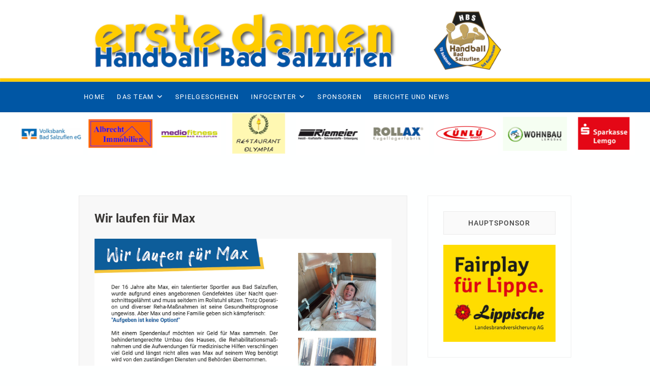

--- FILE ---
content_type: text/html; charset=UTF-8
request_url: https://www.hbs-damen.de/2021/06/08/wir-laufen-fuer-max/
body_size: 18172
content:
<!DOCTYPE html>
<html lang="de">
<head>
<meta charset="UTF-8" />
<link rel="profile" href="http://gmpg.org/xfn/11" />
	<link rel="pingback" href="https://www.hbs-damen.de/xmlrpc.php">
<meta name='robots' content='index, follow, max-image-preview:large, max-snippet:-1, max-video-preview:-1' />

	<!-- This site is optimized with the Yoast SEO plugin v26.7 - https://yoast.com/wordpress/plugins/seo/ -->
	<title>Wir laufen für Max - Handball Bad Salzuflen Damen</title>
	<link rel="canonical" href="https://www.hbs-damen.de/2021/06/08/wir-laufen-fuer-max/" />
	<meta property="og:locale" content="de_DE" />
	<meta property="og:type" content="article" />
	<meta property="og:title" content="Wir laufen für Max - Handball Bad Salzuflen Damen" />
	<meta property="og:url" content="https://www.hbs-damen.de/2021/06/08/wir-laufen-fuer-max/" />
	<meta property="og:site_name" content="Handball Bad Salzuflen Damen" />
	<meta property="article:publisher" content="https://de-de.facebook.com/HBSHandball/" />
	<meta property="article:published_time" content="2021-06-08T07:21:59+00:00" />
	<meta property="article:modified_time" content="2025-07-16T11:23:52+00:00" />
	<meta property="og:image" content="https://www.hbs-damen.de/wp-content/uploads/2021/06/Laufen-fuer-Max.jpg" />
	<meta name="author" content="Oliver" />
	<meta name="twitter:card" content="summary_large_image" />
	<meta name="twitter:label1" content="Verfasst von" />
	<meta name="twitter:data1" content="Oliver" />
	<meta name="twitter:label2" content="Geschätzte Lesezeit" />
	<meta name="twitter:data2" content="1 Minute" />
	<script type="application/ld+json" class="yoast-schema-graph">{"@context":"https://schema.org","@graph":[{"@type":"Article","@id":"https://www.hbs-damen.de/2021/06/08/wir-laufen-fuer-max/#article","isPartOf":{"@id":"https://www.hbs-damen.de/2021/06/08/wir-laufen-fuer-max/"},"author":{"name":"Oliver","@id":"https://www.hbs-damen.de/#/schema/person/eeb40e9732ab1ad75a3f7076023d1c49"},"headline":"Wir laufen für Max","datePublished":"2021-06-08T07:21:59+00:00","dateModified":"2025-07-16T11:23:52+00:00","mainEntityOfPage":{"@id":"https://www.hbs-damen.de/2021/06/08/wir-laufen-fuer-max/"},"wordCount":5,"publisher":{"@id":"https://www.hbs-damen.de/#organization"},"image":{"@id":"https://www.hbs-damen.de/2021/06/08/wir-laufen-fuer-max/#primaryimage"},"thumbnailUrl":"https://www.hbs-damen.de/wp-content/uploads/2021/06/Laufen-fuer-Max.jpg","articleSection":["Saison 20-21"],"inLanguage":"de"},{"@type":"WebPage","@id":"https://www.hbs-damen.de/2021/06/08/wir-laufen-fuer-max/","url":"https://www.hbs-damen.de/2021/06/08/wir-laufen-fuer-max/","name":"Wir laufen für Max - Handball Bad Salzuflen Damen","isPartOf":{"@id":"https://www.hbs-damen.de/#website"},"primaryImageOfPage":{"@id":"https://www.hbs-damen.de/2021/06/08/wir-laufen-fuer-max/#primaryimage"},"image":{"@id":"https://www.hbs-damen.de/2021/06/08/wir-laufen-fuer-max/#primaryimage"},"thumbnailUrl":"https://www.hbs-damen.de/wp-content/uploads/2021/06/Laufen-fuer-Max.jpg","datePublished":"2021-06-08T07:21:59+00:00","dateModified":"2025-07-16T11:23:52+00:00","breadcrumb":{"@id":"https://www.hbs-damen.de/2021/06/08/wir-laufen-fuer-max/#breadcrumb"},"inLanguage":"de","potentialAction":[{"@type":"ReadAction","target":["https://www.hbs-damen.de/2021/06/08/wir-laufen-fuer-max/"]}]},{"@type":"ImageObject","inLanguage":"de","@id":"https://www.hbs-damen.de/2021/06/08/wir-laufen-fuer-max/#primaryimage","url":"https://www.hbs-damen.de/wp-content/uploads/2021/06/Laufen-fuer-Max.jpg","contentUrl":"https://www.hbs-damen.de/wp-content/uploads/2021/06/Laufen-fuer-Max.jpg","width":1500,"height":1499},{"@type":"BreadcrumbList","@id":"https://www.hbs-damen.de/2021/06/08/wir-laufen-fuer-max/#breadcrumb","itemListElement":[{"@type":"ListItem","position":1,"name":"Startseite","item":"https://www.hbs-damen.de/"},{"@type":"ListItem","position":2,"name":"Berichte und News","item":"https://www.hbs-damen.de/spielberichte/"},{"@type":"ListItem","position":3,"name":"Wir laufen für Max"}]},{"@type":"WebSite","@id":"https://www.hbs-damen.de/#website","url":"https://www.hbs-damen.de/","name":"Handball Bad Salzuflen","description":"","publisher":{"@id":"https://www.hbs-damen.de/#organization"},"potentialAction":[{"@type":"SearchAction","target":{"@type":"EntryPoint","urlTemplate":"https://www.hbs-damen.de/?s={search_term_string}"},"query-input":{"@type":"PropertyValueSpecification","valueRequired":true,"valueName":"search_term_string"}}],"inLanguage":"de"},{"@type":"Organization","@id":"https://www.hbs-damen.de/#organization","name":"Handball Bad Salzuflen","url":"https://www.hbs-damen.de/","logo":{"@type":"ImageObject","inLanguage":"de","@id":"https://www.hbs-damen.de/#/schema/logo/image/","url":"","contentUrl":"","caption":"Handball Bad Salzuflen"},"image":{"@id":"https://www.hbs-damen.de/#/schema/logo/image/"},"sameAs":["https://de-de.facebook.com/HBSHandball/"]},{"@type":"Person","@id":"https://www.hbs-damen.de/#/schema/person/eeb40e9732ab1ad75a3f7076023d1c49","name":"Oliver","image":{"@type":"ImageObject","inLanguage":"de","@id":"https://www.hbs-damen.de/#/schema/person/image/","url":"https://secure.gravatar.com/avatar/4345cdf26d87b0f0a6e470ce7cd4cb4a06d9de0ee4536d3863d0fde4bbf0744f?s=96&d=mm&r=g","contentUrl":"https://secure.gravatar.com/avatar/4345cdf26d87b0f0a6e470ce7cd4cb4a06d9de0ee4536d3863d0fde4bbf0744f?s=96&d=mm&r=g","caption":"Oliver"},"url":"https://www.hbs-damen.de/author/handball-bad-salzuflen-de/"}]}</script>
	<!-- / Yoast SEO plugin. -->


<link rel='dns-prefetch' href='//www.hbs-damen.de' />
<link rel="alternate" type="application/rss+xml" title="Handball Bad Salzuflen Damen &raquo; Feed" href="https://www.hbs-damen.de/feed/" />
<link rel="alternate" type="application/rss+xml" title="Handball Bad Salzuflen Damen &raquo; Kommentar-Feed" href="https://www.hbs-damen.de/comments/feed/" />
<link rel="alternate" type="application/rss+xml" title="Handball Bad Salzuflen Damen &raquo; Wir laufen für Max-Kommentar-Feed" href="https://www.hbs-damen.de/2021/06/08/wir-laufen-fuer-max/feed/" />
<link rel="alternate" title="oEmbed (JSON)" type="application/json+oembed" href="https://www.hbs-damen.de/wp-json/oembed/1.0/embed?url=https%3A%2F%2Fwww.hbs-damen.de%2F2021%2F06%2F08%2Fwir-laufen-fuer-max%2F" />
<link rel="alternate" title="oEmbed (XML)" type="text/xml+oembed" href="https://www.hbs-damen.de/wp-json/oembed/1.0/embed?url=https%3A%2F%2Fwww.hbs-damen.de%2F2021%2F06%2F08%2Fwir-laufen-fuer-max%2F&#038;format=xml" />
<style id='wp-img-auto-sizes-contain-inline-css' type='text/css'>
img:is([sizes=auto i],[sizes^="auto," i]){contain-intrinsic-size:3000px 1500px}
/*# sourceURL=wp-img-auto-sizes-contain-inline-css */
</style>
<style id='wp-emoji-styles-inline-css' type='text/css'>

	img.wp-smiley, img.emoji {
		display: inline !important;
		border: none !important;
		box-shadow: none !important;
		height: 1em !important;
		width: 1em !important;
		margin: 0 0.07em !important;
		vertical-align: -0.1em !important;
		background: none !important;
		padding: 0 !important;
	}
/*# sourceURL=wp-emoji-styles-inline-css */
</style>
<style id='wp-block-library-inline-css' type='text/css'>
:root{--wp-block-synced-color:#7a00df;--wp-block-synced-color--rgb:122,0,223;--wp-bound-block-color:var(--wp-block-synced-color);--wp-editor-canvas-background:#ddd;--wp-admin-theme-color:#007cba;--wp-admin-theme-color--rgb:0,124,186;--wp-admin-theme-color-darker-10:#006ba1;--wp-admin-theme-color-darker-10--rgb:0,107,160.5;--wp-admin-theme-color-darker-20:#005a87;--wp-admin-theme-color-darker-20--rgb:0,90,135;--wp-admin-border-width-focus:2px}@media (min-resolution:192dpi){:root{--wp-admin-border-width-focus:1.5px}}.wp-element-button{cursor:pointer}:root .has-very-light-gray-background-color{background-color:#eee}:root .has-very-dark-gray-background-color{background-color:#313131}:root .has-very-light-gray-color{color:#eee}:root .has-very-dark-gray-color{color:#313131}:root .has-vivid-green-cyan-to-vivid-cyan-blue-gradient-background{background:linear-gradient(135deg,#00d084,#0693e3)}:root .has-purple-crush-gradient-background{background:linear-gradient(135deg,#34e2e4,#4721fb 50%,#ab1dfe)}:root .has-hazy-dawn-gradient-background{background:linear-gradient(135deg,#faaca8,#dad0ec)}:root .has-subdued-olive-gradient-background{background:linear-gradient(135deg,#fafae1,#67a671)}:root .has-atomic-cream-gradient-background{background:linear-gradient(135deg,#fdd79a,#004a59)}:root .has-nightshade-gradient-background{background:linear-gradient(135deg,#330968,#31cdcf)}:root .has-midnight-gradient-background{background:linear-gradient(135deg,#020381,#2874fc)}:root{--wp--preset--font-size--normal:16px;--wp--preset--font-size--huge:42px}.has-regular-font-size{font-size:1em}.has-larger-font-size{font-size:2.625em}.has-normal-font-size{font-size:var(--wp--preset--font-size--normal)}.has-huge-font-size{font-size:var(--wp--preset--font-size--huge)}.has-text-align-center{text-align:center}.has-text-align-left{text-align:left}.has-text-align-right{text-align:right}.has-fit-text{white-space:nowrap!important}#end-resizable-editor-section{display:none}.aligncenter{clear:both}.items-justified-left{justify-content:flex-start}.items-justified-center{justify-content:center}.items-justified-right{justify-content:flex-end}.items-justified-space-between{justify-content:space-between}.screen-reader-text{border:0;clip-path:inset(50%);height:1px;margin:-1px;overflow:hidden;padding:0;position:absolute;width:1px;word-wrap:normal!important}.screen-reader-text:focus{background-color:#ddd;clip-path:none;color:#444;display:block;font-size:1em;height:auto;left:5px;line-height:normal;padding:15px 23px 14px;text-decoration:none;top:5px;width:auto;z-index:100000}html :where(.has-border-color){border-style:solid}html :where([style*=border-top-color]){border-top-style:solid}html :where([style*=border-right-color]){border-right-style:solid}html :where([style*=border-bottom-color]){border-bottom-style:solid}html :where([style*=border-left-color]){border-left-style:solid}html :where([style*=border-width]){border-style:solid}html :where([style*=border-top-width]){border-top-style:solid}html :where([style*=border-right-width]){border-right-style:solid}html :where([style*=border-bottom-width]){border-bottom-style:solid}html :where([style*=border-left-width]){border-left-style:solid}html :where(img[class*=wp-image-]){height:auto;max-width:100%}:where(figure){margin:0 0 1em}html :where(.is-position-sticky){--wp-admin--admin-bar--position-offset:var(--wp-admin--admin-bar--height,0px)}@media screen and (max-width:600px){html :where(.is-position-sticky){--wp-admin--admin-bar--position-offset:0px}}

/*# sourceURL=wp-block-library-inline-css */
</style><style id='wp-block-image-inline-css' type='text/css'>
.wp-block-image>a,.wp-block-image>figure>a{display:inline-block}.wp-block-image img{box-sizing:border-box;height:auto;max-width:100%;vertical-align:bottom}@media not (prefers-reduced-motion){.wp-block-image img.hide{visibility:hidden}.wp-block-image img.show{animation:show-content-image .4s}}.wp-block-image[style*=border-radius] img,.wp-block-image[style*=border-radius]>a{border-radius:inherit}.wp-block-image.has-custom-border img{box-sizing:border-box}.wp-block-image.aligncenter{text-align:center}.wp-block-image.alignfull>a,.wp-block-image.alignwide>a{width:100%}.wp-block-image.alignfull img,.wp-block-image.alignwide img{height:auto;width:100%}.wp-block-image .aligncenter,.wp-block-image .alignleft,.wp-block-image .alignright,.wp-block-image.aligncenter,.wp-block-image.alignleft,.wp-block-image.alignright{display:table}.wp-block-image .aligncenter>figcaption,.wp-block-image .alignleft>figcaption,.wp-block-image .alignright>figcaption,.wp-block-image.aligncenter>figcaption,.wp-block-image.alignleft>figcaption,.wp-block-image.alignright>figcaption{caption-side:bottom;display:table-caption}.wp-block-image .alignleft{float:left;margin:.5em 1em .5em 0}.wp-block-image .alignright{float:right;margin:.5em 0 .5em 1em}.wp-block-image .aligncenter{margin-left:auto;margin-right:auto}.wp-block-image :where(figcaption){margin-bottom:1em;margin-top:.5em}.wp-block-image.is-style-circle-mask img{border-radius:9999px}@supports ((-webkit-mask-image:none) or (mask-image:none)) or (-webkit-mask-image:none){.wp-block-image.is-style-circle-mask img{border-radius:0;-webkit-mask-image:url('data:image/svg+xml;utf8,<svg viewBox="0 0 100 100" xmlns="http://www.w3.org/2000/svg"><circle cx="50" cy="50" r="50"/></svg>');mask-image:url('data:image/svg+xml;utf8,<svg viewBox="0 0 100 100" xmlns="http://www.w3.org/2000/svg"><circle cx="50" cy="50" r="50"/></svg>');mask-mode:alpha;-webkit-mask-position:center;mask-position:center;-webkit-mask-repeat:no-repeat;mask-repeat:no-repeat;-webkit-mask-size:contain;mask-size:contain}}:root :where(.wp-block-image.is-style-rounded img,.wp-block-image .is-style-rounded img){border-radius:9999px}.wp-block-image figure{margin:0}.wp-lightbox-container{display:flex;flex-direction:column;position:relative}.wp-lightbox-container img{cursor:zoom-in}.wp-lightbox-container img:hover+button{opacity:1}.wp-lightbox-container button{align-items:center;backdrop-filter:blur(16px) saturate(180%);background-color:#5a5a5a40;border:none;border-radius:4px;cursor:zoom-in;display:flex;height:20px;justify-content:center;opacity:0;padding:0;position:absolute;right:16px;text-align:center;top:16px;width:20px;z-index:100}@media not (prefers-reduced-motion){.wp-lightbox-container button{transition:opacity .2s ease}}.wp-lightbox-container button:focus-visible{outline:3px auto #5a5a5a40;outline:3px auto -webkit-focus-ring-color;outline-offset:3px}.wp-lightbox-container button:hover{cursor:pointer;opacity:1}.wp-lightbox-container button:focus{opacity:1}.wp-lightbox-container button:focus,.wp-lightbox-container button:hover,.wp-lightbox-container button:not(:hover):not(:active):not(.has-background){background-color:#5a5a5a40;border:none}.wp-lightbox-overlay{box-sizing:border-box;cursor:zoom-out;height:100vh;left:0;overflow:hidden;position:fixed;top:0;visibility:hidden;width:100%;z-index:100000}.wp-lightbox-overlay .close-button{align-items:center;cursor:pointer;display:flex;justify-content:center;min-height:40px;min-width:40px;padding:0;position:absolute;right:calc(env(safe-area-inset-right) + 16px);top:calc(env(safe-area-inset-top) + 16px);z-index:5000000}.wp-lightbox-overlay .close-button:focus,.wp-lightbox-overlay .close-button:hover,.wp-lightbox-overlay .close-button:not(:hover):not(:active):not(.has-background){background:none;border:none}.wp-lightbox-overlay .lightbox-image-container{height:var(--wp--lightbox-container-height);left:50%;overflow:hidden;position:absolute;top:50%;transform:translate(-50%,-50%);transform-origin:top left;width:var(--wp--lightbox-container-width);z-index:9999999999}.wp-lightbox-overlay .wp-block-image{align-items:center;box-sizing:border-box;display:flex;height:100%;justify-content:center;margin:0;position:relative;transform-origin:0 0;width:100%;z-index:3000000}.wp-lightbox-overlay .wp-block-image img{height:var(--wp--lightbox-image-height);min-height:var(--wp--lightbox-image-height);min-width:var(--wp--lightbox-image-width);width:var(--wp--lightbox-image-width)}.wp-lightbox-overlay .wp-block-image figcaption{display:none}.wp-lightbox-overlay button{background:none;border:none}.wp-lightbox-overlay .scrim{background-color:#fff;height:100%;opacity:.9;position:absolute;width:100%;z-index:2000000}.wp-lightbox-overlay.active{visibility:visible}@media not (prefers-reduced-motion){.wp-lightbox-overlay.active{animation:turn-on-visibility .25s both}.wp-lightbox-overlay.active img{animation:turn-on-visibility .35s both}.wp-lightbox-overlay.show-closing-animation:not(.active){animation:turn-off-visibility .35s both}.wp-lightbox-overlay.show-closing-animation:not(.active) img{animation:turn-off-visibility .25s both}.wp-lightbox-overlay.zoom.active{animation:none;opacity:1;visibility:visible}.wp-lightbox-overlay.zoom.active .lightbox-image-container{animation:lightbox-zoom-in .4s}.wp-lightbox-overlay.zoom.active .lightbox-image-container img{animation:none}.wp-lightbox-overlay.zoom.active .scrim{animation:turn-on-visibility .4s forwards}.wp-lightbox-overlay.zoom.show-closing-animation:not(.active){animation:none}.wp-lightbox-overlay.zoom.show-closing-animation:not(.active) .lightbox-image-container{animation:lightbox-zoom-out .4s}.wp-lightbox-overlay.zoom.show-closing-animation:not(.active) .lightbox-image-container img{animation:none}.wp-lightbox-overlay.zoom.show-closing-animation:not(.active) .scrim{animation:turn-off-visibility .4s forwards}}@keyframes show-content-image{0%{visibility:hidden}99%{visibility:hidden}to{visibility:visible}}@keyframes turn-on-visibility{0%{opacity:0}to{opacity:1}}@keyframes turn-off-visibility{0%{opacity:1;visibility:visible}99%{opacity:0;visibility:visible}to{opacity:0;visibility:hidden}}@keyframes lightbox-zoom-in{0%{transform:translate(calc((-100vw + var(--wp--lightbox-scrollbar-width))/2 + var(--wp--lightbox-initial-left-position)),calc(-50vh + var(--wp--lightbox-initial-top-position))) scale(var(--wp--lightbox-scale))}to{transform:translate(-50%,-50%) scale(1)}}@keyframes lightbox-zoom-out{0%{transform:translate(-50%,-50%) scale(1);visibility:visible}99%{visibility:visible}to{transform:translate(calc((-100vw + var(--wp--lightbox-scrollbar-width))/2 + var(--wp--lightbox-initial-left-position)),calc(-50vh + var(--wp--lightbox-initial-top-position))) scale(var(--wp--lightbox-scale));visibility:hidden}}
/*# sourceURL=https://www.hbs-damen.de/wp-includes/blocks/image/style.min.css */
</style>
<style id='global-styles-inline-css' type='text/css'>
:root{--wp--preset--aspect-ratio--square: 1;--wp--preset--aspect-ratio--4-3: 4/3;--wp--preset--aspect-ratio--3-4: 3/4;--wp--preset--aspect-ratio--3-2: 3/2;--wp--preset--aspect-ratio--2-3: 2/3;--wp--preset--aspect-ratio--16-9: 16/9;--wp--preset--aspect-ratio--9-16: 9/16;--wp--preset--color--black: #000000;--wp--preset--color--cyan-bluish-gray: #abb8c3;--wp--preset--color--white: #ffffff;--wp--preset--color--pale-pink: #f78da7;--wp--preset--color--vivid-red: #cf2e2e;--wp--preset--color--luminous-vivid-orange: #ff6900;--wp--preset--color--luminous-vivid-amber: #fcb900;--wp--preset--color--light-green-cyan: #7bdcb5;--wp--preset--color--vivid-green-cyan: #00d084;--wp--preset--color--pale-cyan-blue: #8ed1fc;--wp--preset--color--vivid-cyan-blue: #0693e3;--wp--preset--color--vivid-purple: #9b51e0;--wp--preset--gradient--vivid-cyan-blue-to-vivid-purple: linear-gradient(135deg,rgb(6,147,227) 0%,rgb(155,81,224) 100%);--wp--preset--gradient--light-green-cyan-to-vivid-green-cyan: linear-gradient(135deg,rgb(122,220,180) 0%,rgb(0,208,130) 100%);--wp--preset--gradient--luminous-vivid-amber-to-luminous-vivid-orange: linear-gradient(135deg,rgb(252,185,0) 0%,rgb(255,105,0) 100%);--wp--preset--gradient--luminous-vivid-orange-to-vivid-red: linear-gradient(135deg,rgb(255,105,0) 0%,rgb(207,46,46) 100%);--wp--preset--gradient--very-light-gray-to-cyan-bluish-gray: linear-gradient(135deg,rgb(238,238,238) 0%,rgb(169,184,195) 100%);--wp--preset--gradient--cool-to-warm-spectrum: linear-gradient(135deg,rgb(74,234,220) 0%,rgb(151,120,209) 20%,rgb(207,42,186) 40%,rgb(238,44,130) 60%,rgb(251,105,98) 80%,rgb(254,248,76) 100%);--wp--preset--gradient--blush-light-purple: linear-gradient(135deg,rgb(255,206,236) 0%,rgb(152,150,240) 100%);--wp--preset--gradient--blush-bordeaux: linear-gradient(135deg,rgb(254,205,165) 0%,rgb(254,45,45) 50%,rgb(107,0,62) 100%);--wp--preset--gradient--luminous-dusk: linear-gradient(135deg,rgb(255,203,112) 0%,rgb(199,81,192) 50%,rgb(65,88,208) 100%);--wp--preset--gradient--pale-ocean: linear-gradient(135deg,rgb(255,245,203) 0%,rgb(182,227,212) 50%,rgb(51,167,181) 100%);--wp--preset--gradient--electric-grass: linear-gradient(135deg,rgb(202,248,128) 0%,rgb(113,206,126) 100%);--wp--preset--gradient--midnight: linear-gradient(135deg,rgb(2,3,129) 0%,rgb(40,116,252) 100%);--wp--preset--font-size--small: 13px;--wp--preset--font-size--medium: 20px;--wp--preset--font-size--large: 36px;--wp--preset--font-size--x-large: 42px;--wp--preset--spacing--20: 0.44rem;--wp--preset--spacing--30: 0.67rem;--wp--preset--spacing--40: 1rem;--wp--preset--spacing--50: 1.5rem;--wp--preset--spacing--60: 2.25rem;--wp--preset--spacing--70: 3.38rem;--wp--preset--spacing--80: 5.06rem;--wp--preset--shadow--natural: 6px 6px 9px rgba(0, 0, 0, 0.2);--wp--preset--shadow--deep: 12px 12px 50px rgba(0, 0, 0, 0.4);--wp--preset--shadow--sharp: 6px 6px 0px rgba(0, 0, 0, 0.2);--wp--preset--shadow--outlined: 6px 6px 0px -3px rgb(255, 255, 255), 6px 6px rgb(0, 0, 0);--wp--preset--shadow--crisp: 6px 6px 0px rgb(0, 0, 0);}:where(.is-layout-flex){gap: 0.5em;}:where(.is-layout-grid){gap: 0.5em;}body .is-layout-flex{display: flex;}.is-layout-flex{flex-wrap: wrap;align-items: center;}.is-layout-flex > :is(*, div){margin: 0;}body .is-layout-grid{display: grid;}.is-layout-grid > :is(*, div){margin: 0;}:where(.wp-block-columns.is-layout-flex){gap: 2em;}:where(.wp-block-columns.is-layout-grid){gap: 2em;}:where(.wp-block-post-template.is-layout-flex){gap: 1.25em;}:where(.wp-block-post-template.is-layout-grid){gap: 1.25em;}.has-black-color{color: var(--wp--preset--color--black) !important;}.has-cyan-bluish-gray-color{color: var(--wp--preset--color--cyan-bluish-gray) !important;}.has-white-color{color: var(--wp--preset--color--white) !important;}.has-pale-pink-color{color: var(--wp--preset--color--pale-pink) !important;}.has-vivid-red-color{color: var(--wp--preset--color--vivid-red) !important;}.has-luminous-vivid-orange-color{color: var(--wp--preset--color--luminous-vivid-orange) !important;}.has-luminous-vivid-amber-color{color: var(--wp--preset--color--luminous-vivid-amber) !important;}.has-light-green-cyan-color{color: var(--wp--preset--color--light-green-cyan) !important;}.has-vivid-green-cyan-color{color: var(--wp--preset--color--vivid-green-cyan) !important;}.has-pale-cyan-blue-color{color: var(--wp--preset--color--pale-cyan-blue) !important;}.has-vivid-cyan-blue-color{color: var(--wp--preset--color--vivid-cyan-blue) !important;}.has-vivid-purple-color{color: var(--wp--preset--color--vivid-purple) !important;}.has-black-background-color{background-color: var(--wp--preset--color--black) !important;}.has-cyan-bluish-gray-background-color{background-color: var(--wp--preset--color--cyan-bluish-gray) !important;}.has-white-background-color{background-color: var(--wp--preset--color--white) !important;}.has-pale-pink-background-color{background-color: var(--wp--preset--color--pale-pink) !important;}.has-vivid-red-background-color{background-color: var(--wp--preset--color--vivid-red) !important;}.has-luminous-vivid-orange-background-color{background-color: var(--wp--preset--color--luminous-vivid-orange) !important;}.has-luminous-vivid-amber-background-color{background-color: var(--wp--preset--color--luminous-vivid-amber) !important;}.has-light-green-cyan-background-color{background-color: var(--wp--preset--color--light-green-cyan) !important;}.has-vivid-green-cyan-background-color{background-color: var(--wp--preset--color--vivid-green-cyan) !important;}.has-pale-cyan-blue-background-color{background-color: var(--wp--preset--color--pale-cyan-blue) !important;}.has-vivid-cyan-blue-background-color{background-color: var(--wp--preset--color--vivid-cyan-blue) !important;}.has-vivid-purple-background-color{background-color: var(--wp--preset--color--vivid-purple) !important;}.has-black-border-color{border-color: var(--wp--preset--color--black) !important;}.has-cyan-bluish-gray-border-color{border-color: var(--wp--preset--color--cyan-bluish-gray) !important;}.has-white-border-color{border-color: var(--wp--preset--color--white) !important;}.has-pale-pink-border-color{border-color: var(--wp--preset--color--pale-pink) !important;}.has-vivid-red-border-color{border-color: var(--wp--preset--color--vivid-red) !important;}.has-luminous-vivid-orange-border-color{border-color: var(--wp--preset--color--luminous-vivid-orange) !important;}.has-luminous-vivid-amber-border-color{border-color: var(--wp--preset--color--luminous-vivid-amber) !important;}.has-light-green-cyan-border-color{border-color: var(--wp--preset--color--light-green-cyan) !important;}.has-vivid-green-cyan-border-color{border-color: var(--wp--preset--color--vivid-green-cyan) !important;}.has-pale-cyan-blue-border-color{border-color: var(--wp--preset--color--pale-cyan-blue) !important;}.has-vivid-cyan-blue-border-color{border-color: var(--wp--preset--color--vivid-cyan-blue) !important;}.has-vivid-purple-border-color{border-color: var(--wp--preset--color--vivid-purple) !important;}.has-vivid-cyan-blue-to-vivid-purple-gradient-background{background: var(--wp--preset--gradient--vivid-cyan-blue-to-vivid-purple) !important;}.has-light-green-cyan-to-vivid-green-cyan-gradient-background{background: var(--wp--preset--gradient--light-green-cyan-to-vivid-green-cyan) !important;}.has-luminous-vivid-amber-to-luminous-vivid-orange-gradient-background{background: var(--wp--preset--gradient--luminous-vivid-amber-to-luminous-vivid-orange) !important;}.has-luminous-vivid-orange-to-vivid-red-gradient-background{background: var(--wp--preset--gradient--luminous-vivid-orange-to-vivid-red) !important;}.has-very-light-gray-to-cyan-bluish-gray-gradient-background{background: var(--wp--preset--gradient--very-light-gray-to-cyan-bluish-gray) !important;}.has-cool-to-warm-spectrum-gradient-background{background: var(--wp--preset--gradient--cool-to-warm-spectrum) !important;}.has-blush-light-purple-gradient-background{background: var(--wp--preset--gradient--blush-light-purple) !important;}.has-blush-bordeaux-gradient-background{background: var(--wp--preset--gradient--blush-bordeaux) !important;}.has-luminous-dusk-gradient-background{background: var(--wp--preset--gradient--luminous-dusk) !important;}.has-pale-ocean-gradient-background{background: var(--wp--preset--gradient--pale-ocean) !important;}.has-electric-grass-gradient-background{background: var(--wp--preset--gradient--electric-grass) !important;}.has-midnight-gradient-background{background: var(--wp--preset--gradient--midnight) !important;}.has-small-font-size{font-size: var(--wp--preset--font-size--small) !important;}.has-medium-font-size{font-size: var(--wp--preset--font-size--medium) !important;}.has-large-font-size{font-size: var(--wp--preset--font-size--large) !important;}.has-x-large-font-size{font-size: var(--wp--preset--font-size--x-large) !important;}
/*# sourceURL=global-styles-inline-css */
</style>

<style id='classic-theme-styles-inline-css' type='text/css'>
/*! This file is auto-generated */
.wp-block-button__link{color:#fff;background-color:#32373c;border-radius:9999px;box-shadow:none;text-decoration:none;padding:calc(.667em + 2px) calc(1.333em + 2px);font-size:1.125em}.wp-block-file__button{background:#32373c;color:#fff;text-decoration:none}
/*# sourceURL=/wp-includes/css/classic-themes.min.css */
</style>
<link rel='stylesheet' id='foobox-free-min-css' href='https://www.hbs-damen.de/wp-content/plugins/foobox-image-lightbox/free/css/foobox.free.min.css?ver=2.7.35' type='text/css' media='all' />
<link rel='stylesheet' id='wpos-slick-style-css' href='https://www.hbs-damen.de/wp-content/plugins/wp-logo-showcase-responsive-slider-slider/assets/css/slick.css?ver=3.8.7' type='text/css' media='all' />
<link rel='stylesheet' id='wpls-public-style-css' href='https://www.hbs-damen.de/wp-content/plugins/wp-logo-showcase-responsive-slider-slider/assets/css/wpls-public.css?ver=3.8.7' type='text/css' media='all' />
<link rel='stylesheet' id='storexmas-style-css' href='https://www.hbs-damen.de/wp-content/themes/storexmas/style.css?ver=6.9' type='text/css' media='all' />
<style id='storexmas-style-inline-css' type='text/css'>
/* Logo for high resolution screen(Use 2X size image) */
		.custom-logo-link .custom-logo {
			height: auto;
			width: 50%;
		}
		@media only screen and (max-width: 767px) { 
			.custom-logo-link .custom-logo {
				width: 60%;
			}
		}

		@media only screen and (max-width: 480px) { 
			.custom-logo-link .custom-logo {
				width: 80%;
			}
		}/* Slider Content With background color */
		.slider-content:before {
			background-color: #000;
			content: "";
			position: absolute;
			left: 0;
			right: 0;
			top: 0;
			bottom: 0;
			opacity: 0;
			-moz-opacity: 0;
			filter:alpha(opacity=0);
			-webkit-transition: all 0.7s ease 0.7s;
			-moz-transition: all 0.7s ease 0.7s;
			transition: all 0.7s ease 0.7s;
			z-index: -1;
		}

		.flex-active-slide .slider-content:before {
			opacity: 0.3;
			-moz-opacity: 0.3;
			filter:alpha(opacity=30);
		}

		.slider-content {
			padding: 40px 20px 40px;
		}
	/****************************************************************/
						/*.... Color Style ....*/
	/****************************************************************/
	/* Nav, links and hover */

a,
ul li a:hover,
ol li a:hover,
.main-navigation a:hover, /* Navigation */
.main-navigation ul li.current-menu-item a,
.main-navigation ul li.current_page_ancestor a,
.main-navigation ul li.current-menu-ancestor a,
.main-navigation ul li.current_page_item a,
.main-navigation ul li:hover > a,
.main-navigation li.current-menu-ancestor.menu-item-has-children > a:after,
.main-navigation li.current-menu-item.menu-item-has-children > a:after,
.main-navigation ul li:hover > a:after,
.main-navigation li.menu-item-has-children > a:hover:after,
.main-navigation li.page_item_has_children > a:hover:after,
.main-navigation ul li ul li a:hover,
.main-navigation ul li ul li:hover > a,
.main-navigation ul li.current-menu-item ul li a:hover,
.side-menu-wrap .side-nav-wrap a:hover, /* Side Menu */
.top-bar .top-bar-menu a:hover,
.entry-title a:hover, /* Post */
.entry-title a:focus,
.entry-title a:active,
.entry-meta a:hover,
.image-navigation .nav-links a,
.widget ul li a:hover, /* Widgets */
.widget-title a:hover,
.widget_contact ul li a:hover,
.site-info .copyright a:hover, /* Footer */
#colophon .widget ul li a:hover,
#footer-navigation a:hover,
.gutenberg .entry-meta .author a {
	color: #0ba2ed;
}

.main-navigation ul li ul {
	border-color: #0ba2ed;
}

/* Webkit */
::selection {
	background: #0ba2ed;
	color: #fff;
}

/* Gecko/Mozilla */
::-moz-selection {
	background: #0ba2ed;
	color: #fff;
}

/* Accessibility
================================================== */
.screen-reader-text:hover,
.screen-reader-text:active,
.screen-reader-text:focus {
	background-color: #f1f1f1;
	color: #0ba2ed;
}

/* Default Buttons
================================================== */
input[type="reset"],/* Forms  */
input[type="button"],
input[type="submit"],
.btn-default,
.main-slider .flex-control-nav a.flex-active,
.main-slider .flex-control-nav a:hover,
.go-to-top .icon-bg,
.search-submit,
.vivid-red {
	background-color: #0056a4;
}

/* #bbpress
================================================== */
#bbpress-forums .bbp-topics a:hover {
	color: #0ba2ed;
}

.bbp-submit-wrapper button.submit {
	background-color: #0ba2ed;
	border: 1px solid #0ba2ed;
}

/* Woocommerce
================================================== */
.woocommerce #respond input#submit,
.woocommerce a.button, 
.woocommerce button.button, 
.woocommerce input.button,
.woocommerce #respond input#submit.alt, 
.woocommerce a.button.alt, 
.woocommerce button.button.alt, 
.woocommerce input.button.alt,
.woocommerce-demo-store p.demo_store,
.top-bar .cart-value {
	background-color: #0ba2ed;
}

.woocommerce .woocommerce-message:before {
	color: #0ba2ed;
}

/****************************************************************/
						/*.... Background Color ....*/
/****************************************************************/

/*.... Top Bar ....*/

.top-bar {
	background-color: #0056a4;
}

/*.... Site Title and Logo(only works on top and bottom position: ) ....*/
#site-branding {
	background-color: #ffcc00;
}

/*.... Sticky Header ....*/

#sticky-header,
.is-sticky #sticky-header {
	background-color: #0056a4;
}
@media only screen and (max-width: 980px) {
	.is-sticky #sticky-header {
		background-color: #0056a4;
	}
}

/*.... Side Menu & Sidebar ....*/
.side-menu {
  background-color: #00387c;
}

/****************************************************************/
						/*.... Font Color ....*/
/****************************************************************/

/* Header Widgets Contact */
.top-bar .widget_contact ul li a {
	color: #ffffff;
}

/* Top Bar Menu */
.top-bar .top-bar-menu a,
.top-bar .wcmenucart-contents,
.top-bar .my-cart-wrap {
	color: #ffffff;
}

/* Site Title */
#site-title a {
	color: #0056a4;
}

 /* Site Description */
#site-description {
	color: #0056a4;
}

/* Navigation */
.main-navigation a,
.main-navigation li.menu-item-has-children > a:after,
.main-navigation li.page_item_has_children > a:after,
.main-navigation li.menu-item-has-children > a:after,
.main-navigation li li.menu-item-has-children > a:after,
.main-navigation li.page_item_has_children > a:after,
.main-navigation li li.page_item_has_children > a:after {
	color: #ffffff;
}

@media only screen and (max-width: 980px) {
	.main-navigation ul li ul li a,
	.main-navigation ul li.current-menu-item ul li a,
	.main-navigation ul li ul li.current-menu-item a,
	.main-navigation ul li.current_page_ancestor ul li a,
	.main-navigation ul li.current-menu-ancestor ul li a,
	.main-navigation ul li.current_page_item ul li a {
		color: #ffffff;
	}
}

.line-bar, 
.line-bar:after, 
.line-bar:before {
	background-color: #ffffff;
}

/* Dropdown Navigation */
.main-navigation ul li ul li a,
.main-navigation ul li.current-menu-item ul li a,
.main-navigation ul li ul li.current-menu-item a,
.main-navigation ul li.current_page_ancestor ul li a,
.main-navigation ul li.current-menu-ancestor ul li a,
.main-navigation ul li.current_page_item ul li a,
.main-navigation li li.menu-item-has-children > a:after,
.main-navigation li li.page_item_has_children > a:after,
.sld-plus .header-text-light .main-navigation ul li ul li a {
	color: #000000;
}

/* Top Social Icon, Search Button and Side menu icon */
.social-links li a {
	color: #ffffff;
}

.header-search:after,
.header-search-x:before,
.header-search-x:after,
.show-menu-toggle .bars:after, 
.show-menu-toggle .bars:before,
.show-menu-toggle .bars {
	background-color: #ffffff;
}

.header-search:before {
	border-color: #ffffff;
}


/*# sourceURL=storexmas-style-inline-css */
</style>
<link rel='stylesheet' id='font-awesome-css' href='https://www.hbs-damen.de/wp-content/themes/storexmas/assets/font-awesome/css/all.min.css?ver=6.9' type='text/css' media='all' />
<link rel='stylesheet' id='storexmas-responsive-css' href='https://www.hbs-damen.de/wp-content/themes/storexmas/css/responsive.css?ver=6.9' type='text/css' media='all' />
<link rel='stylesheet' id='storexmas-google-fonts-css' href='https://www.hbs-damen.de/wp-content/fonts/ed3e7ccd459edd964eac4102051041f3.css?ver=6.9' type='text/css' media='all' />
<link rel='stylesheet' id='simple-social-icons-font-css' href='https://www.hbs-damen.de/wp-content/plugins/simple-social-icons/css/style.css?ver=4.0.0' type='text/css' media='all' />
<link rel='stylesheet' id='mm-compiled-options-mobmenu-css' href='https://www.hbs-damen.de/wp-content/uploads/dynamic-mobmenu.css?ver=2.8.8-719' type='text/css' media='all' />


<link rel='stylesheet' id='tablepress-default-css' href='https://www.hbs-damen.de/wp-content/tablepress-combined.min.css?ver=72' type='text/css' media='all' />
<link rel='stylesheet' id='cssmobmenu-icons-css' href='https://www.hbs-damen.de/wp-content/plugins/mobile-menu/includes/css/mobmenu-icons.css?ver=6.9' type='text/css' media='all' />
<link rel='stylesheet' id='cssmobmenu-css' href='https://www.hbs-damen.de/wp-content/plugins/mobile-menu/includes/css/mobmenu.css?ver=2.8.8' type='text/css' media='all' />
<link rel='stylesheet' id='team_manager-font-awesome-css' href='https://www.hbs-damen.de/wp-content/plugins/team-showcase/assets/css/font-awesome.css?ver=6.9' type='text/css' media='all' />
<link rel='stylesheet' id='team_manager-fontello-css' href='https://www.hbs-damen.de/wp-content/plugins/team-showcase/assets/css/fontello.css?ver=6.9' type='text/css' media='all' />
<link rel='stylesheet' id='team_manager-magnific-popup-css' href='https://www.hbs-damen.de/wp-content/plugins/team-showcase/assets/css/magnific-popup.css?ver=6.9' type='text/css' media='all' />
<link rel='stylesheet' id='team_manager-team-frontend-css' href='https://www.hbs-damen.de/wp-content/plugins/team-showcase/assets/css/team-frontend.css?ver=6.9' type='text/css' media='all' />
<link rel='stylesheet' id='team_manager-style1-css' href='https://www.hbs-damen.de/wp-content/plugins/team-showcase/assets/css/style1.css?ver=6.9' type='text/css' media='all' />
<script defer type="text/javascript" src="https://www.hbs-damen.de/wp-includes/js/jquery/jquery.min.js?ver=3.7.1" id="jquery-core-js"></script>
<script defer type="text/javascript" src="https://www.hbs-damen.de/wp-includes/js/jquery/jquery-migrate.min.js?ver=3.4.1" id="jquery-migrate-js"></script>
<script defer id="foobox-free-min-js-before" src="[data-uri]"></script>
<script defer type="text/javascript" src="https://www.hbs-damen.de/wp-content/plugins/foobox-image-lightbox/free/js/foobox.free.min.js?ver=2.7.35" id="foobox-free-min-js"></script>
<script defer type="text/javascript" src="https://www.hbs-damen.de/wp-content/cache/autoptimize/js/autoptimize_single_1a7a1c044f6f8909b5ea70ca382daaaa.js?ver=2.8.8" id="mobmenujs-js"></script>
<script defer type="text/javascript" src="https://www.hbs-damen.de/wp-content/cache/autoptimize/js/autoptimize_single_5b23ded83b6a631b06040ed574e43dd6.js?ver=1.0" id="team_manager-magnific-js"></script>
<script defer type="text/javascript" src="https://www.hbs-damen.de/wp-content/cache/autoptimize/js/autoptimize_single_509121985a60b77d25695c6b563fec8c.js?ver=1.0" id="team_manager-main-js"></script>
<link rel="https://api.w.org/" href="https://www.hbs-damen.de/wp-json/" /><link rel="alternate" title="JSON" type="application/json" href="https://www.hbs-damen.de/wp-json/wp/v2/posts/3051" /><link rel="EditURI" type="application/rsd+xml" title="RSD" href="https://www.hbs-damen.de/xmlrpc.php?rsd" />
<meta name="generator" content="WordPress 6.9" />
<link rel='shortlink' href='https://www.hbs-damen.de/?p=3051' />
	<meta name="viewport" content="width=device-width" />
	<style type="text/css" id="custom-background-css">
body.custom-background { background-color: #feffff; }
</style>
	<link rel="icon" href="https://www.hbs-damen.de/wp-content/uploads/2020/05/cropped-HBS_Logo_2020-32x32.png" sizes="32x32" />
<link rel="icon" href="https://www.hbs-damen.de/wp-content/uploads/2020/05/cropped-HBS_Logo_2020-192x192.png" sizes="192x192" />
<link rel="apple-touch-icon" href="https://www.hbs-damen.de/wp-content/uploads/2020/05/cropped-HBS_Logo_2020-180x180.png" />
<meta name="msapplication-TileImage" content="https://www.hbs-damen.de/wp-content/uploads/2020/05/cropped-HBS_Logo_2020-270x270.png" />
</head>
<body class="wp-singular post-template-default single single-post postid-3051 single-format-standard custom-background wp-embed-responsive wp-theme-storexmas  gutenberg mob-menu-slideout">
	<div id="page" class="site">
	<a class="skip-link screen-reader-text" href="#site-content-contain">Skip to content</a>
<!-- Masthead ============================================= -->
<header id="masthead" class="site-header" role="banner">
	<div class="header-wrap">
			<div id="wp-custom-header" class="wp-custom-header"><img src="https://www.hbs-damen.de/wp-content/uploads/2020/09/cropped-HeaderDamen_kleiner.png" width="2500" height="314" alt="" srcset="https://www.hbs-damen.de/wp-content/uploads/2020/09/cropped-HeaderDamen_kleiner.png 2500w, https://www.hbs-damen.de/wp-content/uploads/2020/09/cropped-HeaderDamen_kleiner-300x38.png 300w, https://www.hbs-damen.de/wp-content/uploads/2020/09/cropped-HeaderDamen_kleiner-800x100.png 800w, https://www.hbs-damen.de/wp-content/uploads/2020/09/cropped-HeaderDamen_kleiner-768x96.png 768w, https://www.hbs-damen.de/wp-content/uploads/2020/09/cropped-HeaderDamen_kleiner-1536x193.png 1536w, https://www.hbs-damen.de/wp-content/uploads/2020/09/cropped-HeaderDamen_kleiner-2048x257.png 2048w" sizes="(max-width: 2500px) 100vw, 2500px" decoding="async" fetchpriority="high" /></div>		<!-- Top Header============================================= -->
		<div class="top-header">
			
			<!-- Main Header============================================= -->
						<div id="sticky-header" class="clearfix">
				<div class="wrap">
					<div class="main-header clearfix">

						<!-- Main Nav ============================================= -->
													<nav id="site-navigation" class="main-navigation clearfix" role="navigation"  aria-label="Main Menu">
														
								<button class="menu-toggle" type="button" aria-controls="primary-menu" aria-expanded="false">
									<span class="line-bar"></span>
								</button><!-- end .menu-toggle -->
								<ul id="primary-menu" class="menu nav-menu"><li id="menu-item-235" class="menu-item menu-item-type-post_type menu-item-object-page menu-item-home menu-item-235"><a href="https://www.hbs-damen.de/">Home</a></li>
<li id="menu-item-2460" class="menu-item menu-item-type-custom menu-item-object-custom menu-item-has-children menu-item-2460"><a>Das Team</a>
<ul class="sub-menu">
	<li id="menu-item-2425" class="menu-item menu-item-type-post_type menu-item-object-page menu-item-2425"><a href="https://www.hbs-damen.de/1-damen-2/">Die Mannschaft</a></li>
	<li id="menu-item-2435" class="menu-item menu-item-type-post_type menu-item-object-page menu-item-2435"><a href="https://www.hbs-damen.de/spielerportraits/">Einzelportraits</a></li>
	<li id="menu-item-1336" class="menu-item menu-item-type-post_type menu-item-object-page menu-item-1336"><a href="https://www.hbs-damen.de/orgateam/">Orgateam</a></li>
	<li id="menu-item-3395" class="menu-item menu-item-type-post_type menu-item-object-page menu-item-3395"><a href="https://www.hbs-damen.de/der-film/">Der Film</a></li>
</ul>
</li>
<li id="menu-item-2430" class="menu-item menu-item-type-post_type menu-item-object-page menu-item-2430"><a href="https://www.hbs-damen.de/spielplan/">Spielgeschehen</a></li>
<li id="menu-item-1505" class="menu-item menu-item-type-custom menu-item-object-custom menu-item-has-children menu-item-1505"><a>Infocenter</a>
<ul class="sub-menu">
	<li id="menu-item-823" class="menu-item menu-item-type-post_type menu-item-object-page menu-item-823"><a href="https://www.hbs-damen.de/downloads/">Gedrucktes</a></li>
	<li id="menu-item-1269" class="menu-item menu-item-type-post_type menu-item-object-page menu-item-1269"><a href="https://www.hbs-damen.de/hallenadressen/">Hallenadresse</a></li>
	<li id="menu-item-1507" class="menu-item menu-item-type-post_type menu-item-object-page menu-item-1507"><a href="https://www.hbs-damen.de/handball-app/">Handball-App</a></li>
</ul>
</li>
<li id="menu-item-2666" class="menu-item menu-item-type-post_type menu-item-object-page menu-item-2666"><a href="https://www.hbs-damen.de/sponsoren/">Sponsoren</a></li>
<li id="menu-item-1318" class="menu-item menu-item-type-post_type menu-item-object-page current_page_parent menu-item-1318"><a href="https://www.hbs-damen.de/spielberichte/">Berichte und News</a></li>
</ul>							</nav> <!-- end #site-navigation -->
						
					</div><!-- end .main-header -->
				</div> <!-- end .wrap -->
			</div><!-- end #sticky-header -->

			
		</div><!-- end .top-header -->
			</div><!-- end .header-wrap -->
	<!-- Main Slider ============================================= -->
	<section id="custom_html-2" class="widget_text widget widget_custom_html"><div class="textwidget custom-html-widget">
		<style>
			#wpls-logo-showcase-slider-1 .wpls-fix-box,
			#wpls-logo-showcase-slider-1 .wpls-fix-box img.wp-post-image{max-height:250px; }
		</style>

		<div class="wpls-wrap wpls-logo-showcase-slider-wrp wpls-logo-clearfix wpls-design-1 " data-conf="{&quot;slides_column&quot;:&quot;9&quot;,&quot;slides_scroll&quot;:1,&quot;dots&quot;:&quot;false&quot;,&quot;arrows&quot;:&quot;false&quot;,&quot;autoplay&quot;:&quot;true&quot;,&quot;autoplay_interval&quot;:&quot;750&quot;,&quot;loop&quot;:&quot;true&quot;,&quot;rtl&quot;:&quot;false&quot;,&quot;speed&quot;:&quot;500&quot;,&quot;center_mode&quot;:&quot;false&quot;,&quot;lazyload&quot;:&quot;&quot;}">
			<div class="wpls-logo-showcase logo_showcase wpls-logo-slider  sliderimage_hide_border wpls-dots-false" id="wpls-logo-showcase-slider-1" >
				<div class="wpls-logo-cnt">
	<div class="wpls-fix-box">
				<img class="wp-post-image"  src="https://www.hbs-damen.de/wp-content/uploads/2023/08/HPK-Pool-Logo.png" alt="" />
			</div>
	</div><div class="wpls-logo-cnt">
	<div class="wpls-fix-box">
				<a href="https://www.stwbs.de/" target="_blank">
			<img class="wp-post-image"  src="https://www.hbs-damen.de/wp-content/uploads/2020/05/premium_stadtwerke.png" alt="" />
		</a>
			</div>
	</div><div class="wpls-logo-cnt">
	<div class="wpls-fix-box">
				<a href="https://www.vbbs.de/privatkunden.html" target="_blank">
			<img class="wp-post-image"  src="https://www.hbs-damen.de/wp-content/uploads/2020/05/premium_volksbank.png" alt="" />
		</a>
			</div>
	</div><div class="wpls-logo-cnt">
	<div class="wpls-fix-box">
				<a href="http://www.immobilien-albrecht.de" target="_blank">
			<img class="wp-post-image"  src="https://www.hbs-damen.de/wp-content/uploads/2021/09/pool_albrecht-1.png" alt="" />
		</a>
			</div>
	</div><div class="wpls-logo-cnt">
	<div class="wpls-fix-box">
				<a href="https://www.medio-fitness.de/" target="_blank">
			<img class="wp-post-image"  src="https://www.hbs-damen.de/wp-content/uploads/2020/05/pool_mediofitness.png" alt="" />
		</a>
			</div>
	</div><div class="wpls-logo-cnt">
	<div class="wpls-fix-box">
				<img class="wp-post-image"  src="https://www.hbs-damen.de/wp-content/uploads/2020/05/pool_olympia.png" alt="" />
			</div>
	</div><div class="wpls-logo-cnt">
	<div class="wpls-fix-box">
				<a href="http://www.aral-riemeier.de/" target="_blank">
			<img class="wp-post-image"  src="https://www.hbs-damen.de/wp-content/uploads/2020/05/pool_riemeier.png" alt="" />
		</a>
			</div>
	</div><div class="wpls-logo-cnt">
	<div class="wpls-fix-box">
				<a href="https://www.rollax.com/" target="_blank">
			<img class="wp-post-image"  src="https://www.hbs-damen.de/wp-content/uploads/2020/05/pool_rollax.png" alt="" />
		</a>
			</div>
	</div><div class="wpls-logo-cnt">
	<div class="wpls-fix-box">
				<a href="https://uenluemarket.de/" target="_blank">
			<img class="wp-post-image"  src="https://www.hbs-damen.de/wp-content/uploads/2020/05/pool_uenlue_market.png" alt="" />
		</a>
			</div>
	</div><div class="wpls-logo-cnt">
	<div class="wpls-fix-box">
				<a href="https://www.wohnbau-lemgo.de/" target="_blank">
			<img class="wp-post-image"  src="https://www.hbs-damen.de/wp-content/uploads/2020/05/wohnbau-1.png" alt="" />
		</a>
			</div>
	</div><div class="wpls-logo-cnt">
	<div class="wpls-fix-box">
				<a href="https://www.sparkasse-lemgo.de" target="_blank">
			<img class="wp-post-image"  src="https://www.hbs-damen.de/wp-content/uploads/2020/05/premium_sparkasse_lemgo.png" alt="" />
		</a>
			</div>
	</div><div class="wpls-logo-cnt">
	<div class="wpls-fix-box">
				<a href="https://www.lippische.de/content/privatkunden/" target="_blank">
			<img class="wp-post-image"  src="https://www.hbs-damen.de/wp-content/uploads/2021/09/premium-lippische.png" alt="" />
		</a>
			</div>
	</div><div class="wpls-logo-cnt">
	<div class="wpls-fix-box">
				<a href="https://www.dachser.de/de/" target="_blank">
			<img class="wp-post-image"  src="https://www.hbs-damen.de/wp-content/uploads/2021/11/Dachser-logo.jpg" alt="" />
		</a>
			</div>
	</div><div class="wpls-logo-cnt">
	<div class="wpls-fix-box">
				<a href="https://www.ihre-gesundheitspartner.de/" target="_blank">
			<img class="wp-post-image"  src="https://www.hbs-damen.de/wp-content/uploads/2023/08/backe-hebrok.png" alt="" />
		</a>
			</div>
	</div><div class="wpls-logo-cnt">
	<div class="wpls-fix-box">
				<a href="https://www.menzel-metallveredelung.de/" target="_blank">
			<img class="wp-post-image"  src="https://www.hbs-damen.de/wp-content/uploads/2024/09/menzel-1.png" alt="" />
		</a>
			</div>
	</div><div class="wpls-logo-cnt">
	<div class="wpls-fix-box">
				<a href="https://schoeber-fondsvermittlung.de/" target="_blank">
			<img class="wp-post-image"  src="https://www.hbs-damen.de/wp-content/uploads/2024/09/schoeber-1.png" alt="" />
		</a>
			</div>
	</div><div class="wpls-logo-cnt">
	<div class="wpls-fix-box">
				<img class="wp-post-image"  src="https://www.hbs-damen.de/wp-content/uploads/2024/09/gronemeier.png" alt="" />
			</div>
	</div><div class="wpls-logo-cnt">
	<div class="wpls-fix-box">
				<a href="https://ilgabbiano-davito.de/" target="_blank">
			<img class="wp-post-image"  src="https://www.hbs-damen.de/wp-content/uploads/2024/09/gabbiano.png" alt="" />
		</a>
			</div>
	</div><div class="wpls-logo-cnt">
	<div class="wpls-fix-box">
				<a href="https://www.koi-bs.de" target="_blank">
			<img class="wp-post-image"  src="https://www.hbs-damen.de/wp-content/uploads/2025/01/koi_sushi.png" alt="" />
		</a>
			</div>
	</div><div class="wpls-logo-cnt">
	<div class="wpls-fix-box">
				<a href="https://www.sfbaugmbh.de" target="_blank">
			<img class="wp-post-image"  src="https://www.hbs-damen.de/wp-content/uploads/2025/01/sf-bau.png" alt="" />
		</a>
			</div>
	</div><div class="wpls-logo-cnt">
	<div class="wpls-fix-box">
				<a href="https://www.argentina-steakhouse.de/" target="_blank">
			<img class="wp-post-image"  src="https://www.hbs-damen.de/wp-content/uploads/2025/08/argentina-1.png" alt="" />
		</a>
			</div>
	</div><div class="wpls-logo-cnt">
	<div class="wpls-fix-box">
				<a href="https://wellergruppe.de/unternehmen/standorte/bad-salzuflen" target="_blank">
			<img class="wp-post-image"  src="https://www.hbs-damen.de/wp-content/uploads/2020/05/weller.jpg" alt="" />
		</a>
			</div>
	</div>			</div>
		</div>

		</div></section></header> <!-- end #masthead -->

<!-- Main Page Start ============================================= -->
<div id="site-content-contain" class="site-content-contain">
	<div id="content" class="site-content">
	<div class="wrap">
	<div id="primary" class="content-area">
		<main id="main" class="site-main" role="main">
							<article id="post-3051" class="post-3051 post type-post status-publish format-standard hentry category-saison-20-21">
										<div class="post-all-content">
												<header class="entry-header">
															<h1 class="entry-title">Wir laufen für Max</h1> <!-- end.entry-title -->
														</header>
						<!-- end .entry-header -->
						<div class="entry-content">
								
<figure class="wp-block-image size-full"><a href="https://www.hbs-damen.de/wp-content/uploads/2021/06/Laufen-fuer-Max.jpg"><img decoding="async" width="1500" height="1499" src="https://www.hbs-damen.de/wp-content/uploads/2021/06/Laufen-fuer-Max.jpg" alt="" class="wp-image-3052" srcset="https://www.hbs-damen.de/wp-content/uploads/2021/06/Laufen-fuer-Max.jpg 1500w, https://www.hbs-damen.de/wp-content/uploads/2021/06/Laufen-fuer-Max-300x300.jpg 300w, https://www.hbs-damen.de/wp-content/uploads/2021/06/Laufen-fuer-Max-600x600.jpg 600w, https://www.hbs-damen.de/wp-content/uploads/2021/06/Laufen-fuer-Max-150x150.jpg 150w, https://www.hbs-damen.de/wp-content/uploads/2021/06/Laufen-fuer-Max-768x767.jpg 768w" sizes="(max-width: 1500px) 100vw, 1500px" /></a></figure>
			
						</div><!-- end .entry-content -->
					</div> <!-- end .post-all-content -->
				</article><!-- end .post -->
				
	<nav class="navigation post-navigation" aria-label="Beiträge">
		<h2 class="screen-reader-text">Beitragsnavigation</h2>
		<div class="nav-links"><div class="nav-previous"><a href="https://www.hbs-damen.de/2021/05/19/nach-4-jahren-ist-schluss/" rel="prev"><span class="meta-nav" aria-hidden="true">Previous</span> <span class="screen-reader-text">Previous post:</span> <span class="post-title">Nach 4 Jahren ist Schluß!</span></a></div><div class="nav-next"><a href="https://www.hbs-damen.de/2021/07/03/spendenuebergabe-an-max/" rel="next"><span class="meta-nav" aria-hidden="true">Next</span> <span class="screen-reader-text">Next post:</span> <span class="post-title">Spendenübergabe an Max</span></a></div></div>
	</nav>		</main><!-- end #main -->
	</div> <!-- #primary -->

<aside id="secondary" class="widget-area" role="complementary" aria-label="Main Sidebar">
    <aside id="media_image-41" class="widget widget_media_image"><h2 class="widget-title">Hauptsponsor</h2><a href="https://www.lippische.de" target="_blank"><img width="300" height="258" src="https://www.hbs-damen.de/wp-content/uploads/2020/05/LLB_SportLogo-300x258.jpg" class="image wp-image-2613  attachment-medium size-medium" alt="" style="max-width: 100%; height: auto;" title="Hauptsponsor" decoding="async" loading="lazy" srcset="https://www.hbs-damen.de/wp-content/uploads/2020/05/LLB_SportLogo-300x258.jpg 300w, https://www.hbs-damen.de/wp-content/uploads/2020/05/LLB_SportLogo.jpg 600w" sizes="auto, (max-width: 300px) 100vw, 300px" /></a></aside><aside id="media_image-35" class="widget widget_media_image"><a href="https://www.hbs-damen.de/handball-app/"><img width="1176" height="2293" src="https://www.hbs-damen.de/wp-content/uploads/2024/08/HBS_App.jpg" class="image wp-image-3819  attachment-full size-full" alt="" style="max-width: 100%; height: auto;" decoding="async" loading="lazy" srcset="https://www.hbs-damen.de/wp-content/uploads/2024/08/HBS_App.jpg 1176w, https://www.hbs-damen.de/wp-content/uploads/2024/08/HBS_App-154x300.jpg 154w, https://www.hbs-damen.de/wp-content/uploads/2024/08/HBS_App-308x600.jpg 308w, https://www.hbs-damen.de/wp-content/uploads/2024/08/HBS_App-768x1497.jpg 768w, https://www.hbs-damen.de/wp-content/uploads/2024/08/HBS_App-788x1536.jpg 788w, https://www.hbs-damen.de/wp-content/uploads/2024/08/HBS_App-1050x2048.jpg 1050w" sizes="auto, (max-width: 1176px) 100vw, 1176px" /></a></aside><aside id="media_image-28" class="widget widget_media_image"><h2 class="widget-title">Handball Bad Salzuflen</h2><a href="https://www.handball-bad-salzuflen.de/" target="_blank"><img width="886" height="886" src="https://www.hbs-damen.de/wp-content/uploads/2020/05/HBS_Logo_2020.png" class="image wp-image-2600  attachment-full size-full" alt="" style="max-width: 100%; height: auto;" title="Handball Bad Salzuflen" decoding="async" loading="lazy" srcset="https://www.hbs-damen.de/wp-content/uploads/2020/05/HBS_Logo_2020.png 886w, https://www.hbs-damen.de/wp-content/uploads/2020/05/HBS_Logo_2020-300x300.png 300w, https://www.hbs-damen.de/wp-content/uploads/2020/05/HBS_Logo_2020-600x600.png 600w, https://www.hbs-damen.de/wp-content/uploads/2020/05/HBS_Logo_2020-150x150.png 150w, https://www.hbs-damen.de/wp-content/uploads/2020/05/HBS_Logo_2020-768x768.png 768w" sizes="auto, (max-width: 886px) 100vw, 886px" /></a></aside><aside id="simple-social-icons-2" class="widget simple-social-icons"><ul class="aligncenter"><li class="ssi-email"><a href="mailto:&#097;dmi&#110;is&#116;r&#097;&#116;&#111;&#114;&#064;h&#098;&#115;&#045;&#100;am&#101;n&#046;d&#101;" ><svg role="img" class="social-email" aria-labelledby="social-email-2"><title id="social-email-2">E-Mail</title><use xlink:href="https://www.hbs-damen.de/wp-content/plugins/simple-social-icons/symbol-defs.svg#social-email"></use></svg></a></li><li class="ssi-facebook"><a href="https://www.facebook.com/HBSdamen" target="_blank" rel="noopener noreferrer"><svg role="img" class="social-facebook" aria-labelledby="social-facebook-2"><title id="social-facebook-2">Facebook</title><use xlink:href="https://www.hbs-damen.de/wp-content/plugins/simple-social-icons/symbol-defs.svg#social-facebook"></use></svg></a></li><li class="ssi-instagram"><a href="https://instagram.com/hbs.damen" target="_blank" rel="noopener noreferrer"><svg role="img" class="social-instagram" aria-labelledby="social-instagram-2"><title id="social-instagram-2">Instagram</title><use xlink:href="https://www.hbs-damen.de/wp-content/plugins/simple-social-icons/symbol-defs.svg#social-instagram"></use></svg></a></li></ul></aside></aside><!-- end #secondary -->
</div><!-- end .wrap -->
</div><!-- end #content -->
<!-- Footer Start ============================================= -->
<footer id="colophon" class="site-footer" role="contentinfo">
	<div class="site-info" style="background-image:url('https://www.hbs-damen.de/wp-content/uploads/2020/10/Footerbild-01-3.png');" >
	<div class="wrap">
	<nav id="footer-navigation" role="navigation" aria-label="Footer Menu"><ul><li id="menu-item-2256" class="menu-item menu-item-type-post_type menu-item-object-page menu-item-privacy-policy menu-item-2256"><a rel="privacy-policy" href="https://www.hbs-damen.de/datenschutz/">Datenschutzerklärung</a></li>
<li id="menu-item-3852" class="menu-item menu-item-type-post_type menu-item-object-page menu-item-3852"><a href="https://www.hbs-damen.de/impressum/">Impressum</a></li>
</ul></nav><!-- end #footer-navigation --><div class="copyright">		<a title="Handball Bad Salzuflen Damen" target="_blank" href="https://www.hbs-damen.de/">Handball Bad Salzuflen Damen</a> | 
						Designed by: <a title="Theme Freesia" target="_blank" href="https://themefreesia.com">Theme Freesia</a> |
						&copy; 2026 <a title="WordPress" target="_blank" href="https://wordpress.org">WordPress</a>
					</div>
				<div style="clear:both;"></div>
		</div> <!-- end .wrap -->
	</div> <!-- end .site-info -->
				<button class="go-to-top" type="button">
				<span class="icon-bg"></span>
				<span class="back-to-top-text"><i class="fa fa-angle-up"></i></span>
				<i class="fa fa-angle-double-up back-to-top-icon"></i>
			</button>
		<div class="page-overlay"></div>
</footer> <!-- end #colophon -->
</div><!-- end .site-content-contain -->
</div><!-- end #page -->
<script type="speculationrules">
{"prefetch":[{"source":"document","where":{"and":[{"href_matches":"/*"},{"not":{"href_matches":["/wp-*.php","/wp-admin/*","/wp-content/uploads/*","/wp-content/*","/wp-content/plugins/*","/wp-content/themes/storexmas/*","/*\\?(.+)"]}},{"not":{"selector_matches":"a[rel~=\"nofollow\"]"}},{"not":{"selector_matches":".no-prefetch, .no-prefetch a"}}]},"eagerness":"conservative"}]}
</script>
<style type="text/css" media="screen">#simple-social-icons-2 ul li a, #simple-social-icons-2 ul li a:hover, #simple-social-icons-2 ul li a:focus { background-color: #0056a4 !important; border-radius: 10px; color: #ffffff !important; border: 0px #ffffff solid !important; font-size: 25px; padding: 13px; }  #simple-social-icons-2 ul li a:hover, #simple-social-icons-2 ul li a:focus { background-color: #002c75 !important; border-color: #ffffff !important; color: #ffffff !important; }  #simple-social-icons-2 ul li a:focus { outline: 1px dotted #002c75 !important; }</style><div class="mobmenu-overlay"></div><div class="mob-menu-header-holder mobmenu"  data-menu-display="mob-menu-slideout" data-autoclose-submenus="1" data-open-icon="down-dir" data-close-icon="up-dir"><div class="mobmenur-container"><a href="#" class="mobmenu-right-bt mobmenu-trigger-action" data-panel-target="mobmenu-right-panel" aria-label="Right Menu Button"><i class="mob-icon-menu mob-menu-icon"></i><i class="mob-icon-cancel-circled mob-cancel-button"></i></a></div></div>				<div class="mobmenu-right-alignment mobmenu-panel mobmenu-right-panel  ">
				<a href="#" class="mobmenu-right-bt" aria-label="Right Menu Button"><i class="mob-icon-cancel-circled mob-cancel-button"></i></a>
					<div class="mobmenu-content">
			<div class="menu-hauptmenu-container"><ul id="mobmenuright" class="wp-mobile-menu" role="menubar" aria-label="Main navigation for mobile devices"><li role="none"  class="menu-item menu-item-type-post_type menu-item-object-page menu-item-home menu-item-235"><a href="https://www.hbs-damen.de/" role="menuitem" class="">Home</a></li><li role="none"  class="menu-item menu-item-type-custom menu-item-object-custom menu-item-has-children menu-item-2460"><a role="menuitem" class="">Das Team</a>
<ul  role='menu' class="sub-menu ">
	<li role="none"  class="menu-item menu-item-type-post_type menu-item-object-page menu-item-2425"><a href="https://www.hbs-damen.de/1-damen-2/" role="menuitem" class="">Die Mannschaft</a></li>	<li role="none"  class="menu-item menu-item-type-post_type menu-item-object-page menu-item-2435"><a href="https://www.hbs-damen.de/spielerportraits/" role="menuitem" class="">Einzelportraits</a></li>	<li role="none"  class="menu-item menu-item-type-post_type menu-item-object-page menu-item-1336"><a href="https://www.hbs-damen.de/orgateam/" role="menuitem" class="">Orgateam</a></li>	<li role="none"  class="menu-item menu-item-type-post_type menu-item-object-page menu-item-3395"><a href="https://www.hbs-damen.de/der-film/" role="menuitem" class="">Der Film</a></li></ul>
</li><li role="none"  class="menu-item menu-item-type-post_type menu-item-object-page menu-item-2430"><a href="https://www.hbs-damen.de/spielplan/" role="menuitem" class="">Spielgeschehen</a></li><li role="none"  class="menu-item menu-item-type-custom menu-item-object-custom menu-item-has-children menu-item-1505"><a role="menuitem" class="">Infocenter</a>
<ul  role='menu' class="sub-menu ">
	<li role="none"  class="menu-item menu-item-type-post_type menu-item-object-page menu-item-823"><a href="https://www.hbs-damen.de/downloads/" role="menuitem" class="">Gedrucktes</a></li>	<li role="none"  class="menu-item menu-item-type-post_type menu-item-object-page menu-item-1269"><a href="https://www.hbs-damen.de/hallenadressen/" role="menuitem" class="">Hallenadresse</a></li>	<li role="none"  class="menu-item menu-item-type-post_type menu-item-object-page menu-item-1507"><a href="https://www.hbs-damen.de/handball-app/" role="menuitem" class="">Handball-App</a></li></ul>
</li><li role="none"  class="menu-item menu-item-type-post_type menu-item-object-page menu-item-2666"><a href="https://www.hbs-damen.de/sponsoren/" role="menuitem" class="">Sponsoren</a></li><li role="none"  class="menu-item menu-item-type-post_type menu-item-object-page current_page_parent menu-item-1318"><a href="https://www.hbs-damen.de/spielberichte/" role="menuitem" class="">Berichte und News</a></li></ul></div>
			</div><div class="mob-menu-right-bg-holder"></div></div>

		<script defer type="text/javascript" src="https://www.hbs-damen.de/wp-content/cache/autoptimize/js/autoptimize_single_1f56364c527dae79f45f2ae5dbc7b4ce.js?ver=6.9" id="storexmas-main-js"></script>
<script defer type="text/javascript" src="https://www.hbs-damen.de/wp-content/themes/storexmas/assets/flurry/jquery.flurry.min.js?ver=6.9" id="flurry-js"></script>
<script defer id="storexmas-flurry-settings-js-extra" src="[data-uri]"></script>
<script defer type="text/javascript" src="https://www.hbs-damen.de/wp-content/cache/autoptimize/js/autoptimize_single_576de8130ee80a618d45250d896e7131.js?ver=6.9" id="storexmas-flurry-settings-js"></script>
<script defer type="text/javascript" src="https://www.hbs-damen.de/wp-content/themes/storexmas/assets/sticky/jquery.sticky.min.js?ver=6.9" id="jquery-sticky-js"></script>
<script defer type="text/javascript" src="https://www.hbs-damen.de/wp-content/cache/autoptimize/js/autoptimize_single_37e4fde6d346cc6eb94df280f8d4abcb.js?ver=6.9" id="storexmas-sticky-settings-js"></script>
<script defer type="text/javascript" src="https://www.hbs-damen.de/wp-content/cache/autoptimize/js/autoptimize_single_0d9136fcfe55ac969b4cf5ed1325cfb7.js?ver=6.9" id="storexmas-navigation-js"></script>
<script defer type="text/javascript" src="https://www.hbs-damen.de/wp-content/themes/storexmas/js/jquery.flexslider-min.js?ver=6.9" id="jquery-flexslider-js"></script>
<script defer id="storexmas-slider-js-extra" src="[data-uri]"></script>
<script defer type="text/javascript" src="https://www.hbs-damen.de/wp-content/cache/autoptimize/js/autoptimize_single_4561ef9f8047bed0f8b07040e06bb788.js?ver=6.9" id="storexmas-slider-js"></script>
<script defer type="text/javascript" src="https://www.hbs-damen.de/wp-content/cache/autoptimize/js/autoptimize_single_06f019a6ff09db6b297570940eec1d5d.js?ver=6.9" id="storexmas-skip-link-focus-fix-js"></script>
<script defer type="text/javascript" src="https://www.hbs-damen.de/wp-includes/js/imagesloaded.min.js?ver=5.0.0" id="imagesloaded-js"></script>
<script defer type="text/javascript" src="https://www.hbs-damen.de/wp-includes/js/jquery/ui/core.min.js?ver=1.13.3" id="jquery-ui-core-js"></script>
<script defer type="text/javascript" src="https://www.hbs-damen.de/wp-includes/js/jquery/ui/mouse.min.js?ver=1.13.3" id="jquery-ui-mouse-js"></script>
<script defer type="text/javascript" src="https://www.hbs-damen.de/wp-includes/js/jquery/ui/sortable.min.js?ver=1.13.3" id="jquery-ui-sortable-js"></script>
<script defer type="text/javascript" src="https://www.hbs-damen.de/wp-includes/js/jquery/ui/draggable.min.js?ver=1.13.3" id="jquery-ui-draggable-js"></script>
<script defer type="text/javascript" src="https://www.hbs-damen.de/wp-includes/js/jquery/ui/droppable.min.js?ver=1.13.3" id="jquery-ui-droppable-js"></script>
<script defer type="text/javascript" src="https://www.hbs-damen.de/wp-content/plugins/wp-logo-showcase-responsive-slider-slider/assets/js/slick.min.js?ver=3.8.7" id="wpos-slick-jquery-js"></script>
<script defer id="wpls-public-js-js-extra" src="[data-uri]"></script>
<script defer type="text/javascript" src="https://www.hbs-damen.de/wp-content/cache/autoptimize/js/autoptimize_single_82a9f111e48e0c5c9d5d36f333f6913e.js?ver=3.8.7" id="wpls-public-js-js"></script>
<script id="wp-emoji-settings" type="application/json">
{"baseUrl":"https://s.w.org/images/core/emoji/17.0.2/72x72/","ext":".png","svgUrl":"https://s.w.org/images/core/emoji/17.0.2/svg/","svgExt":".svg","source":{"concatemoji":"https://www.hbs-damen.de/wp-includes/js/wp-emoji-release.min.js?ver=6.9"}}
</script>
<script type="module">
/* <![CDATA[ */
/*! This file is auto-generated */
const a=JSON.parse(document.getElementById("wp-emoji-settings").textContent),o=(window._wpemojiSettings=a,"wpEmojiSettingsSupports"),s=["flag","emoji"];function i(e){try{var t={supportTests:e,timestamp:(new Date).valueOf()};sessionStorage.setItem(o,JSON.stringify(t))}catch(e){}}function c(e,t,n){e.clearRect(0,0,e.canvas.width,e.canvas.height),e.fillText(t,0,0);t=new Uint32Array(e.getImageData(0,0,e.canvas.width,e.canvas.height).data);e.clearRect(0,0,e.canvas.width,e.canvas.height),e.fillText(n,0,0);const a=new Uint32Array(e.getImageData(0,0,e.canvas.width,e.canvas.height).data);return t.every((e,t)=>e===a[t])}function p(e,t){e.clearRect(0,0,e.canvas.width,e.canvas.height),e.fillText(t,0,0);var n=e.getImageData(16,16,1,1);for(let e=0;e<n.data.length;e++)if(0!==n.data[e])return!1;return!0}function u(e,t,n,a){switch(t){case"flag":return n(e,"\ud83c\udff3\ufe0f\u200d\u26a7\ufe0f","\ud83c\udff3\ufe0f\u200b\u26a7\ufe0f")?!1:!n(e,"\ud83c\udde8\ud83c\uddf6","\ud83c\udde8\u200b\ud83c\uddf6")&&!n(e,"\ud83c\udff4\udb40\udc67\udb40\udc62\udb40\udc65\udb40\udc6e\udb40\udc67\udb40\udc7f","\ud83c\udff4\u200b\udb40\udc67\u200b\udb40\udc62\u200b\udb40\udc65\u200b\udb40\udc6e\u200b\udb40\udc67\u200b\udb40\udc7f");case"emoji":return!a(e,"\ud83e\u1fac8")}return!1}function f(e,t,n,a){let r;const o=(r="undefined"!=typeof WorkerGlobalScope&&self instanceof WorkerGlobalScope?new OffscreenCanvas(300,150):document.createElement("canvas")).getContext("2d",{willReadFrequently:!0}),s=(o.textBaseline="top",o.font="600 32px Arial",{});return e.forEach(e=>{s[e]=t(o,e,n,a)}),s}function r(e){var t=document.createElement("script");t.src=e,t.defer=!0,document.head.appendChild(t)}a.supports={everything:!0,everythingExceptFlag:!0},new Promise(t=>{let n=function(){try{var e=JSON.parse(sessionStorage.getItem(o));if("object"==typeof e&&"number"==typeof e.timestamp&&(new Date).valueOf()<e.timestamp+604800&&"object"==typeof e.supportTests)return e.supportTests}catch(e){}return null}();if(!n){if("undefined"!=typeof Worker&&"undefined"!=typeof OffscreenCanvas&&"undefined"!=typeof URL&&URL.createObjectURL&&"undefined"!=typeof Blob)try{var e="postMessage("+f.toString()+"("+[JSON.stringify(s),u.toString(),c.toString(),p.toString()].join(",")+"));",a=new Blob([e],{type:"text/javascript"});const r=new Worker(URL.createObjectURL(a),{name:"wpTestEmojiSupports"});return void(r.onmessage=e=>{i(n=e.data),r.terminate(),t(n)})}catch(e){}i(n=f(s,u,c,p))}t(n)}).then(e=>{for(const n in e)a.supports[n]=e[n],a.supports.everything=a.supports.everything&&a.supports[n],"flag"!==n&&(a.supports.everythingExceptFlag=a.supports.everythingExceptFlag&&a.supports[n]);var t;a.supports.everythingExceptFlag=a.supports.everythingExceptFlag&&!a.supports.flag,a.supports.everything||((t=a.source||{}).concatemoji?r(t.concatemoji):t.wpemoji&&t.twemoji&&(r(t.twemoji),r(t.wpemoji)))});
//# sourceURL=https://www.hbs-damen.de/wp-includes/js/wp-emoji-loader.min.js
/* ]]> */
</script>
</body>
</html>

--- FILE ---
content_type: text/javascript
request_url: https://www.hbs-damen.de/wp-content/cache/autoptimize/js/autoptimize_single_576de8130ee80a618d45250d896e7131.js?ver=6.9
body_size: 58
content:
jQuery(document).ready(function(){jQuery('body').flurry({character:storexmas_flurry_value.storexmas_flurry_character,color:"white",height:storexmas_flurry_value.storexmas_flurry_height,frequency:20,speed:storexmas_flurry_value.storexmas_flurry_speed,small:5,large:25,wind:400,windVariance:400,rotation:0,rotationVariance:90});});